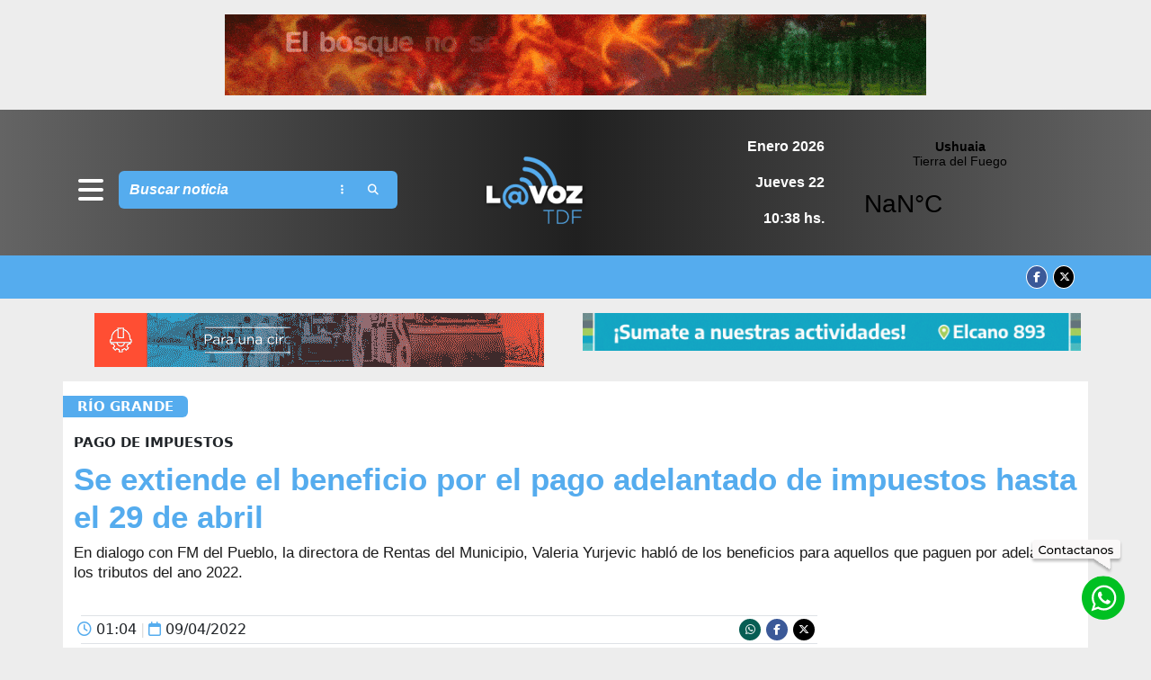

--- FILE ---
content_type: text/html; charset=UTF-8
request_url: https://www.lavoztdf.com/se-extiende-el-beneficio-por-el-pago-adelantado-de-impuestos-hasta-el-29-de-abril/
body_size: 10487
content:
<!DOCTYPE html>
<html lang="es">
<head>
    <meta charset="UTF-8">
    <meta http-equiv="X-UA-Compatible" content="IE=edge">
    <meta name="viewport" content="width=device-width, initial-scale=1.0">
    <link rel="stylesheet" href="https://cdnjs.cloudflare.com/ajax/libs/font-awesome/6.5.1/css/all.min.css" integrity="sha512-DTOQO9RWCH3ppGqcWaEA1BIZOC6xxalwEsw9c2QQeAIftl+Vegovlnee1c9QX4TctnWMn13TZye+giMm8e2LwA==" crossorigin="anonymous" referrerpolicy="no-referrer" />

    <!-- Google tag (gtag.js) -->
    <script async src="https://www.googletagmanager.com/gtag/js?id=G-5MCCGZ5L0C"></script>
    <script>
        window.dataLayer = window.dataLayer || [];
        function gtag(){dataLayer.push(arguments);}
        gtag('js', new Date());
        gtag('config', 'G-5MCCGZ5L0C');
    </script>

    <meta name='robots' content='max-image-preview:large' />
	<style>img:is([sizes="auto" i], [sizes^="auto," i]) { contain-intrinsic-size: 3000px 1500px }</style>
	<link rel="alternate" type="application/rss+xml" title="Lavoz TDF &raquo; Comentario Se extiende el beneficio por el pago adelantado de impuestos hasta el 29 de abril del feed" href="https://www.lavoztdf.com/se-extiende-el-beneficio-por-el-pago-adelantado-de-impuestos-hasta-el-29-de-abril/feed/" />
<script type="text/javascript">
/* <![CDATA[ */
window._wpemojiSettings = {"baseUrl":"https:\/\/s.w.org\/images\/core\/emoji\/15.1.0\/72x72\/","ext":".png","svgUrl":"https:\/\/s.w.org\/images\/core\/emoji\/15.1.0\/svg\/","svgExt":".svg","source":{"concatemoji":"https:\/\/www.lavoztdf.com\/wp-includes\/js\/wp-emoji-release.min.js?ver=6.8"}};
/*! This file is auto-generated */
!function(i,n){var o,s,e;function c(e){try{var t={supportTests:e,timestamp:(new Date).valueOf()};sessionStorage.setItem(o,JSON.stringify(t))}catch(e){}}function p(e,t,n){e.clearRect(0,0,e.canvas.width,e.canvas.height),e.fillText(t,0,0);var t=new Uint32Array(e.getImageData(0,0,e.canvas.width,e.canvas.height).data),r=(e.clearRect(0,0,e.canvas.width,e.canvas.height),e.fillText(n,0,0),new Uint32Array(e.getImageData(0,0,e.canvas.width,e.canvas.height).data));return t.every(function(e,t){return e===r[t]})}function u(e,t,n){switch(t){case"flag":return n(e,"\ud83c\udff3\ufe0f\u200d\u26a7\ufe0f","\ud83c\udff3\ufe0f\u200b\u26a7\ufe0f")?!1:!n(e,"\ud83c\uddfa\ud83c\uddf3","\ud83c\uddfa\u200b\ud83c\uddf3")&&!n(e,"\ud83c\udff4\udb40\udc67\udb40\udc62\udb40\udc65\udb40\udc6e\udb40\udc67\udb40\udc7f","\ud83c\udff4\u200b\udb40\udc67\u200b\udb40\udc62\u200b\udb40\udc65\u200b\udb40\udc6e\u200b\udb40\udc67\u200b\udb40\udc7f");case"emoji":return!n(e,"\ud83d\udc26\u200d\ud83d\udd25","\ud83d\udc26\u200b\ud83d\udd25")}return!1}function f(e,t,n){var r="undefined"!=typeof WorkerGlobalScope&&self instanceof WorkerGlobalScope?new OffscreenCanvas(300,150):i.createElement("canvas"),a=r.getContext("2d",{willReadFrequently:!0}),o=(a.textBaseline="top",a.font="600 32px Arial",{});return e.forEach(function(e){o[e]=t(a,e,n)}),o}function t(e){var t=i.createElement("script");t.src=e,t.defer=!0,i.head.appendChild(t)}"undefined"!=typeof Promise&&(o="wpEmojiSettingsSupports",s=["flag","emoji"],n.supports={everything:!0,everythingExceptFlag:!0},e=new Promise(function(e){i.addEventListener("DOMContentLoaded",e,{once:!0})}),new Promise(function(t){var n=function(){try{var e=JSON.parse(sessionStorage.getItem(o));if("object"==typeof e&&"number"==typeof e.timestamp&&(new Date).valueOf()<e.timestamp+604800&&"object"==typeof e.supportTests)return e.supportTests}catch(e){}return null}();if(!n){if("undefined"!=typeof Worker&&"undefined"!=typeof OffscreenCanvas&&"undefined"!=typeof URL&&URL.createObjectURL&&"undefined"!=typeof Blob)try{var e="postMessage("+f.toString()+"("+[JSON.stringify(s),u.toString(),p.toString()].join(",")+"));",r=new Blob([e],{type:"text/javascript"}),a=new Worker(URL.createObjectURL(r),{name:"wpTestEmojiSupports"});return void(a.onmessage=function(e){c(n=e.data),a.terminate(),t(n)})}catch(e){}c(n=f(s,u,p))}t(n)}).then(function(e){for(var t in e)n.supports[t]=e[t],n.supports.everything=n.supports.everything&&n.supports[t],"flag"!==t&&(n.supports.everythingExceptFlag=n.supports.everythingExceptFlag&&n.supports[t]);n.supports.everythingExceptFlag=n.supports.everythingExceptFlag&&!n.supports.flag,n.DOMReady=!1,n.readyCallback=function(){n.DOMReady=!0}}).then(function(){return e}).then(function(){var e;n.supports.everything||(n.readyCallback(),(e=n.source||{}).concatemoji?t(e.concatemoji):e.wpemoji&&e.twemoji&&(t(e.twemoji),t(e.wpemoji)))}))}((window,document),window._wpemojiSettings);
/* ]]> */
</script>
<style id='wp-emoji-styles-inline-css' type='text/css'>

	img.wp-smiley, img.emoji {
		display: inline !important;
		border: none !important;
		box-shadow: none !important;
		height: 1em !important;
		width: 1em !important;
		margin: 0 0.07em !important;
		vertical-align: -0.1em !important;
		background: none !important;
		padding: 0 !important;
	}
</style>
<link rel='stylesheet' id='wp-block-library-css' href='https://www.lavoztdf.com/wp-includes/css/dist/block-library/style.min.css?ver=6.8' type='text/css' media='all' />
<style id='classic-theme-styles-inline-css' type='text/css'>
/*! This file is auto-generated */
.wp-block-button__link{color:#fff;background-color:#32373c;border-radius:9999px;box-shadow:none;text-decoration:none;padding:calc(.667em + 2px) calc(1.333em + 2px);font-size:1.125em}.wp-block-file__button{background:#32373c;color:#fff;text-decoration:none}
</style>
<style id='global-styles-inline-css' type='text/css'>
:root{--wp--preset--aspect-ratio--square: 1;--wp--preset--aspect-ratio--4-3: 4/3;--wp--preset--aspect-ratio--3-4: 3/4;--wp--preset--aspect-ratio--3-2: 3/2;--wp--preset--aspect-ratio--2-3: 2/3;--wp--preset--aspect-ratio--16-9: 16/9;--wp--preset--aspect-ratio--9-16: 9/16;--wp--preset--color--black: #000000;--wp--preset--color--cyan-bluish-gray: #abb8c3;--wp--preset--color--white: #ffffff;--wp--preset--color--pale-pink: #f78da7;--wp--preset--color--vivid-red: #cf2e2e;--wp--preset--color--luminous-vivid-orange: #ff6900;--wp--preset--color--luminous-vivid-amber: #fcb900;--wp--preset--color--light-green-cyan: #7bdcb5;--wp--preset--color--vivid-green-cyan: #00d084;--wp--preset--color--pale-cyan-blue: #8ed1fc;--wp--preset--color--vivid-cyan-blue: #0693e3;--wp--preset--color--vivid-purple: #9b51e0;--wp--preset--gradient--vivid-cyan-blue-to-vivid-purple: linear-gradient(135deg,rgba(6,147,227,1) 0%,rgb(155,81,224) 100%);--wp--preset--gradient--light-green-cyan-to-vivid-green-cyan: linear-gradient(135deg,rgb(122,220,180) 0%,rgb(0,208,130) 100%);--wp--preset--gradient--luminous-vivid-amber-to-luminous-vivid-orange: linear-gradient(135deg,rgba(252,185,0,1) 0%,rgba(255,105,0,1) 100%);--wp--preset--gradient--luminous-vivid-orange-to-vivid-red: linear-gradient(135deg,rgba(255,105,0,1) 0%,rgb(207,46,46) 100%);--wp--preset--gradient--very-light-gray-to-cyan-bluish-gray: linear-gradient(135deg,rgb(238,238,238) 0%,rgb(169,184,195) 100%);--wp--preset--gradient--cool-to-warm-spectrum: linear-gradient(135deg,rgb(74,234,220) 0%,rgb(151,120,209) 20%,rgb(207,42,186) 40%,rgb(238,44,130) 60%,rgb(251,105,98) 80%,rgb(254,248,76) 100%);--wp--preset--gradient--blush-light-purple: linear-gradient(135deg,rgb(255,206,236) 0%,rgb(152,150,240) 100%);--wp--preset--gradient--blush-bordeaux: linear-gradient(135deg,rgb(254,205,165) 0%,rgb(254,45,45) 50%,rgb(107,0,62) 100%);--wp--preset--gradient--luminous-dusk: linear-gradient(135deg,rgb(255,203,112) 0%,rgb(199,81,192) 50%,rgb(65,88,208) 100%);--wp--preset--gradient--pale-ocean: linear-gradient(135deg,rgb(255,245,203) 0%,rgb(182,227,212) 50%,rgb(51,167,181) 100%);--wp--preset--gradient--electric-grass: linear-gradient(135deg,rgb(202,248,128) 0%,rgb(113,206,126) 100%);--wp--preset--gradient--midnight: linear-gradient(135deg,rgb(2,3,129) 0%,rgb(40,116,252) 100%);--wp--preset--font-size--small: 13px;--wp--preset--font-size--medium: 20px;--wp--preset--font-size--large: 36px;--wp--preset--font-size--x-large: 42px;--wp--preset--spacing--20: 0.44rem;--wp--preset--spacing--30: 0.67rem;--wp--preset--spacing--40: 1rem;--wp--preset--spacing--50: 1.5rem;--wp--preset--spacing--60: 2.25rem;--wp--preset--spacing--70: 3.38rem;--wp--preset--spacing--80: 5.06rem;--wp--preset--shadow--natural: 6px 6px 9px rgba(0, 0, 0, 0.2);--wp--preset--shadow--deep: 12px 12px 50px rgba(0, 0, 0, 0.4);--wp--preset--shadow--sharp: 6px 6px 0px rgba(0, 0, 0, 0.2);--wp--preset--shadow--outlined: 6px 6px 0px -3px rgba(255, 255, 255, 1), 6px 6px rgba(0, 0, 0, 1);--wp--preset--shadow--crisp: 6px 6px 0px rgba(0, 0, 0, 1);}:where(.is-layout-flex){gap: 0.5em;}:where(.is-layout-grid){gap: 0.5em;}body .is-layout-flex{display: flex;}.is-layout-flex{flex-wrap: wrap;align-items: center;}.is-layout-flex > :is(*, div){margin: 0;}body .is-layout-grid{display: grid;}.is-layout-grid > :is(*, div){margin: 0;}:where(.wp-block-columns.is-layout-flex){gap: 2em;}:where(.wp-block-columns.is-layout-grid){gap: 2em;}:where(.wp-block-post-template.is-layout-flex){gap: 1.25em;}:where(.wp-block-post-template.is-layout-grid){gap: 1.25em;}.has-black-color{color: var(--wp--preset--color--black) !important;}.has-cyan-bluish-gray-color{color: var(--wp--preset--color--cyan-bluish-gray) !important;}.has-white-color{color: var(--wp--preset--color--white) !important;}.has-pale-pink-color{color: var(--wp--preset--color--pale-pink) !important;}.has-vivid-red-color{color: var(--wp--preset--color--vivid-red) !important;}.has-luminous-vivid-orange-color{color: var(--wp--preset--color--luminous-vivid-orange) !important;}.has-luminous-vivid-amber-color{color: var(--wp--preset--color--luminous-vivid-amber) !important;}.has-light-green-cyan-color{color: var(--wp--preset--color--light-green-cyan) !important;}.has-vivid-green-cyan-color{color: var(--wp--preset--color--vivid-green-cyan) !important;}.has-pale-cyan-blue-color{color: var(--wp--preset--color--pale-cyan-blue) !important;}.has-vivid-cyan-blue-color{color: var(--wp--preset--color--vivid-cyan-blue) !important;}.has-vivid-purple-color{color: var(--wp--preset--color--vivid-purple) !important;}.has-black-background-color{background-color: var(--wp--preset--color--black) !important;}.has-cyan-bluish-gray-background-color{background-color: var(--wp--preset--color--cyan-bluish-gray) !important;}.has-white-background-color{background-color: var(--wp--preset--color--white) !important;}.has-pale-pink-background-color{background-color: var(--wp--preset--color--pale-pink) !important;}.has-vivid-red-background-color{background-color: var(--wp--preset--color--vivid-red) !important;}.has-luminous-vivid-orange-background-color{background-color: var(--wp--preset--color--luminous-vivid-orange) !important;}.has-luminous-vivid-amber-background-color{background-color: var(--wp--preset--color--luminous-vivid-amber) !important;}.has-light-green-cyan-background-color{background-color: var(--wp--preset--color--light-green-cyan) !important;}.has-vivid-green-cyan-background-color{background-color: var(--wp--preset--color--vivid-green-cyan) !important;}.has-pale-cyan-blue-background-color{background-color: var(--wp--preset--color--pale-cyan-blue) !important;}.has-vivid-cyan-blue-background-color{background-color: var(--wp--preset--color--vivid-cyan-blue) !important;}.has-vivid-purple-background-color{background-color: var(--wp--preset--color--vivid-purple) !important;}.has-black-border-color{border-color: var(--wp--preset--color--black) !important;}.has-cyan-bluish-gray-border-color{border-color: var(--wp--preset--color--cyan-bluish-gray) !important;}.has-white-border-color{border-color: var(--wp--preset--color--white) !important;}.has-pale-pink-border-color{border-color: var(--wp--preset--color--pale-pink) !important;}.has-vivid-red-border-color{border-color: var(--wp--preset--color--vivid-red) !important;}.has-luminous-vivid-orange-border-color{border-color: var(--wp--preset--color--luminous-vivid-orange) !important;}.has-luminous-vivid-amber-border-color{border-color: var(--wp--preset--color--luminous-vivid-amber) !important;}.has-light-green-cyan-border-color{border-color: var(--wp--preset--color--light-green-cyan) !important;}.has-vivid-green-cyan-border-color{border-color: var(--wp--preset--color--vivid-green-cyan) !important;}.has-pale-cyan-blue-border-color{border-color: var(--wp--preset--color--pale-cyan-blue) !important;}.has-vivid-cyan-blue-border-color{border-color: var(--wp--preset--color--vivid-cyan-blue) !important;}.has-vivid-purple-border-color{border-color: var(--wp--preset--color--vivid-purple) !important;}.has-vivid-cyan-blue-to-vivid-purple-gradient-background{background: var(--wp--preset--gradient--vivid-cyan-blue-to-vivid-purple) !important;}.has-light-green-cyan-to-vivid-green-cyan-gradient-background{background: var(--wp--preset--gradient--light-green-cyan-to-vivid-green-cyan) !important;}.has-luminous-vivid-amber-to-luminous-vivid-orange-gradient-background{background: var(--wp--preset--gradient--luminous-vivid-amber-to-luminous-vivid-orange) !important;}.has-luminous-vivid-orange-to-vivid-red-gradient-background{background: var(--wp--preset--gradient--luminous-vivid-orange-to-vivid-red) !important;}.has-very-light-gray-to-cyan-bluish-gray-gradient-background{background: var(--wp--preset--gradient--very-light-gray-to-cyan-bluish-gray) !important;}.has-cool-to-warm-spectrum-gradient-background{background: var(--wp--preset--gradient--cool-to-warm-spectrum) !important;}.has-blush-light-purple-gradient-background{background: var(--wp--preset--gradient--blush-light-purple) !important;}.has-blush-bordeaux-gradient-background{background: var(--wp--preset--gradient--blush-bordeaux) !important;}.has-luminous-dusk-gradient-background{background: var(--wp--preset--gradient--luminous-dusk) !important;}.has-pale-ocean-gradient-background{background: var(--wp--preset--gradient--pale-ocean) !important;}.has-electric-grass-gradient-background{background: var(--wp--preset--gradient--electric-grass) !important;}.has-midnight-gradient-background{background: var(--wp--preset--gradient--midnight) !important;}.has-small-font-size{font-size: var(--wp--preset--font-size--small) !important;}.has-medium-font-size{font-size: var(--wp--preset--font-size--medium) !important;}.has-large-font-size{font-size: var(--wp--preset--font-size--large) !important;}.has-x-large-font-size{font-size: var(--wp--preset--font-size--x-large) !important;}
:where(.wp-block-post-template.is-layout-flex){gap: 1.25em;}:where(.wp-block-post-template.is-layout-grid){gap: 1.25em;}
:where(.wp-block-columns.is-layout-flex){gap: 2em;}:where(.wp-block-columns.is-layout-grid){gap: 2em;}
:root :where(.wp-block-pullquote){font-size: 1.5em;line-height: 1.6;}
</style>
<link rel='stylesheet' id='default-css' href='https://www.lavoztdf.com/wp-content/themes/lavoztdf/style.css?ver=1.0' type='text/css' media='all' />
<link rel='stylesheet' id='bootstrappc-css' href='https://www.lavoztdf.com/wp-content/themes/lavoztdf/css/estilospc.css?ver=1.0' type='text/css' media='all' />
<link rel='stylesheet' id='bootstrapmb-css' href='https://www.lavoztdf.com/wp-content/themes/lavoztdf/css/estilosmb.css?ver=1.0' type='text/css' media='all' />
<link rel='stylesheet' id='bootstrap-css' href='https://www.lavoztdf.com/wp-content/themes/lavoztdf/css/estilos.css?ver=1.0' type='text/css' media='all' />
<script type="text/javascript" src="https://www.lavoztdf.com/wp-includes/js/jquery/jquery.min.js?ver=3.7.1" id="jquery-core-js"></script>
<script type="text/javascript" src="https://www.lavoztdf.com/wp-includes/js/jquery/jquery-migrate.min.js?ver=3.4.1" id="jquery-migrate-js"></script>
<script type="text/javascript" src="https://www.lavoztdf.com/wp-content/themes/lavoztdf/node_modules/bootstrap/dist/js/bootstrap.bundle.js?ver=5.2" id="bootstrap-js"></script>
<script type="text/javascript" src="https://www.lavoztdf.com/wp-content/themes/lavoztdf/js/highlight.pack.js?ver=1.2" id="breaking-js"></script>
<link rel="https://api.w.org/" href="https://www.lavoztdf.com/wp-json/" /><link rel="alternate" title="JSON" type="application/json" href="https://www.lavoztdf.com/wp-json/wp/v2/posts/2412" /><link rel="EditURI" type="application/rsd+xml" title="RSD" href="https://www.lavoztdf.com/xmlrpc.php?rsd" />
<meta name="generator" content="WordPress 6.8" />
<link rel="canonical" href="https://www.lavoztdf.com/se-extiende-el-beneficio-por-el-pago-adelantado-de-impuestos-hasta-el-29-de-abril/" />
<link rel='shortlink' href='https://www.lavoztdf.com/?p=2412' />
<link rel="alternate" title="oEmbed (JSON)" type="application/json+oembed" href="https://www.lavoztdf.com/wp-json/oembed/1.0/embed?url=https%3A%2F%2Fwww.lavoztdf.com%2Fse-extiende-el-beneficio-por-el-pago-adelantado-de-impuestos-hasta-el-29-de-abril%2F" />
<link rel="alternate" title="oEmbed (XML)" type="text/xml+oembed" href="https://www.lavoztdf.com/wp-json/oembed/1.0/embed?url=https%3A%2F%2Fwww.lavoztdf.com%2Fse-extiende-el-beneficio-por-el-pago-adelantado-de-impuestos-hasta-el-29-de-abril%2F&#038;format=xml" />
<link rel="icon" href="https://www.lavoztdf.com/wp-content/uploads/2022/12/cropped-faviconlv-32x32.png" sizes="32x32" />
<link rel="icon" href="https://www.lavoztdf.com/wp-content/uploads/2022/12/cropped-faviconlv-192x192.png" sizes="192x192" />
<link rel="apple-touch-icon" href="https://www.lavoztdf.com/wp-content/uploads/2022/12/cropped-faviconlv-180x180.png" />
<meta name="msapplication-TileImage" content="https://www.lavoztdf.com/wp-content/uploads/2022/12/cropped-faviconlv-270x270.png" />

                    <title>Se extiende el beneficio por el pago adelantado de impuestos hasta el 29 de abril | La Voz TDF</title>
        <meta property="og:title" content="Se extiende el beneficio por el pago adelantado de impuestos hasta el 29 de abril" />
        <meta property="og:type" content="article" />
        <meta property="og:url" content="https://www.lavoztdf.com/se-extiende-el-beneficio-por-el-pago-adelantado-de-impuestos-hasta-el-29-de-abril/" />
        <meta property="og:description" content="En dialogo con FM del Pueblo, la directora de Rentas del Municipio, Valeria Yurjevic habló de los beneficios para aquellos que paguen por adelantado los tributos del ano 2022." />
        <meta property="og:image" content="https://www.lavoztdf.com/wp-content/uploads/2023/01/ampl_extiende-beneficio-por-pago-adelantado-impuestos-hasta-abril_12753.jpg" />
        <meta name="description" content="En dialogo con FM del Pueblo, la directora de Rentas del Municipio, Valeria Yurjevic habló de los beneficios para aquellos que paguen por adelantado los tributos del ano 2022." />
        <meta name="twitter:card" content="summary_large_image">
        <meta name="twitter:title" content="Se extiende el beneficio por el pago adelantado de impuestos hasta el 29 de abril">
        <meta name="twitter:description" content="En dialogo con FM del Pueblo, la directora de Rentas del Municipio, Valeria Yurjevic habló de los beneficios para aquellos que paguen por adelantado los tributos del ano 2022.">
        <meta name="twitter:image" content="https://www.lavoztdf.com/wp-content/uploads/2023/01/ampl_extiende-beneficio-por-pago-adelantado-impuestos-hasta-abril_12753.jpg">
    
     
    
    <section class="anuncio-pre-nav">
        <div class="container mb-3 mt-3  d-flex justify-content-center ">
                            <img class="img-fluid" src="https://www.lavoztdf.com/wp-content/uploads/2025/11/2025-09-30-gobtdf-fuego_780x90.gif" alt="">
                    </div>
    </section>
</head>
<!-- Globo whatsapp & top -->
<a target="_blank" href="https://wa.me/" class="contactanos"></a>
<a target="_blank" href="https://wa.me/" class="whatsapp"></a>


      <!-- Modal -->
      <div class="modal fade left" id="exampleModal" tabindex="-1" aria-labelledby="exampleModalLabel" aria-hidden="true">
  <div class="modal-dialog ">
    <div class="modal-content bg-secondary">
      <div class="modal-header">
        <div class="modal-title" id="exampleModalLabel"><a class="navbar-brand" href="https://www.lavoztdf.com/">
                           <img src="https://www.lavoztdf.com/wp-content/themes/lavoztdf/img/logo_lavoztdf.png" alt="La Voz TDF" width="64">
                           </a></div>
        <button type="button" class="btn-close" data-bs-dismiss="modal" aria-label="Close"></button>
      </div>
      <div class="modal-body">
       <ul id="menu-menu-1" class="navbar-nav mb-2 mb-lg-0 ms-2"><li  id="menu-item-15976" class="menu-item menu-item-type-taxonomy menu-item-object-category nav-item nav-item-15976"><a href="https://www.lavoztdf.com/categoria/actualidad/" class="nav-link ">Actualidad</a></li>
<li  id="menu-item-15974" class="menu-item menu-item-type-taxonomy menu-item-object-category nav-item nav-item-15974"><a href="https://www.lavoztdf.com/categoria/concejo-deliberante/" class="nav-link ">Concejo Deliberante</a></li>
<li  id="menu-item-15973" class="menu-item menu-item-type-taxonomy menu-item-object-category nav-item nav-item-15973"><a href="https://www.lavoztdf.com/categoria/congreso-de-la-nacion/" class="nav-link ">Congreso de la Nación</a></li>
<li  id="menu-item-15972" class="menu-item menu-item-type-taxonomy menu-item-object-category nav-item nav-item-15972"><a href="https://www.lavoztdf.com/categoria/judiciales/" class="nav-link ">Judiciales</a></li>
<li  id="menu-item-15970" class="menu-item menu-item-type-taxonomy menu-item-object-category nav-item nav-item-15970"><a href="https://www.lavoztdf.com/categoria/legislatura/" class="nav-link ">Legislatura</a></li>
<li  id="menu-item-15967" class="menu-item menu-item-type-taxonomy menu-item-object-category nav-item nav-item-15967"><a href="https://www.lavoztdf.com/categoria/provinciales/" class="nav-link ">Provinciales</a></li>
<li  id="menu-item-15975" class="menu-item menu-item-type-taxonomy menu-item-object-category nav-item nav-item-15975"><a href="https://www.lavoztdf.com/categoria/nacionales/" class="nav-link ">Nacionales</a></li>
<li  id="menu-item-15968" class="menu-item menu-item-type-taxonomy menu-item-object-category nav-item nav-item-15968"><a href="https://www.lavoztdf.com/categoria/ushuaia/" class="nav-link ">Ushuaia</a></li>
<li  id="menu-item-15969" class="menu-item menu-item-type-taxonomy menu-item-object-category current-post-ancestor current-menu-parent current-post-parent nav-item nav-item-15969"><a href="https://www.lavoztdf.com/categoria/rio-grande/" class="nav-link ">Río Grande</a></li>
<li  id="menu-item-15971" class="menu-item menu-item-type-taxonomy menu-item-object-category nav-item nav-item-15971"><a href="https://www.lavoztdf.com/categoria/tolhuin/" class="nav-link ">Tolhuin</a></li>
</ul>            <div class="row">
              <div class="col p-4 mt-3 border-top border-light">
            <form id="searchform" method="get" action="https://www.lavoztdf.com/">
                           <div class="buscador input-group ">
                           <input type="text" class="buscar border-0 search-field form-control bg-primary text-light fst-italic" name="s" placeholder="Buscar noticia" aria-label="Recipient's username" aria-describedby="basic-addon2">
                           <span class="lupa border-0 input-group-text bg-primary text-light" id="basic-addon2"><i class="fas fa-ellipsis-v me-2"></i> <i class="fas fa-search"></i></span>
                           </div>
                           </form>
                           </div>
                           </div>
      </div>
      <div class="modal-footer">
        
      </div>
    </div>
  </div>
</div>
       

<body class="bg-dark">
    
<section class="ff-fs">


<div class="container-fluid gradient">

    <div class="container pt-2 pb-2">

            <div class="row d-flex align-items-center">

            <div class="col-md-4  d-flex align-items-center g-3">
            <div class="menubar me-4">
            <a href="#" class="navbar-toggler"  data-bs-toggle="modal" data-bs-target="#exampleModal">
                           <i class="fas fa-bars text-light "></i>
                           </a>
            </div>

            <form id="searchform" method="get" action="https://www.lavoztdf.com/">
                           <div class="buscador input-group ">
                           <input type="text" class="buscar border-0 search-field form-control bg-primary text-light fst-italic" name="s" placeholder="Buscar noticia" aria-label="Recipient's username" aria-describedby="basic-addon2">
                           <span class="lupa border-0 input-group-text bg-primary text-light" id="basic-addon2"><i class="fas fa-ellipsis-v me-2"></i> <i class="fas fa-search"></i></span>
                           </div>
                           </form>

            </div>
            <div class="col-md-3 d-flex justify-content-center g-3 ">
              <a href="https://www.lavoztdf.com/">
            <img src="https://www.lavoztdf.com/wp-content/themes/lavoztdf/img/logo_lavoztdf.png" alt="La Voz TDF">
            </a>
            </div>
			  <div class="col-md-2 d-flex justify-content-end g-3 ">
								  
				  <p class="d-block d-sm-none text-white">
					Jueves 22 de Enero de 2026, 10:38 hs.     
				  </p>
				  <div class="row d-none d-sm-block">
					  
				  
				  <div class="col-md-12 d-flex justify-content-end">
					  <p class="text-white">Enero 2026</p>
					  </div>
					  <div class="col-md-12 d-flex justify-content-end">
				  <p class="text-white">Jueves 22</p>
						  </div>
					  <div class="col-md-12 d-flex justify-content-end">
				  <p class="text-white">10:38 hs.</p>
					   </div>
				  </div>
			  </div>
            <div class="col-md-3 rounded-3 g-3"><a class="weatherwidget-io rounded-3" href="https://forecast7.com/es/n54d80n68d30/ushuaia/" data-label_1="Ushuaia" data-label_2="Tierra del Fuego" data-font="Helvetica" data-mode="Current" data-days="3" data-theme="sky" >Ushuaia Tierra del Fuego</a>
<script>
!function(d,s,id){var js,fjs=d.getElementsByTagName(s)[0];if(!d.getElementById(id)){js=d.createElement(s);js.id=id;js.src='https://weatherwidget.io/js/widget.min.js';fjs.parentNode.insertBefore(js,fjs);}}(document,'script','weatherwidget-io-js');
</script>
            </div>

            </div>

    </div>

</div>
<div class="container-fluid bg-primary">
  <div class="container pt-2 pb-2">
    <div class="row">
      <div class="col-8">
        <div class="menu-sec"></div>
      </div>
      <div class="col-4">
        <div class="redes-sociales d-flex justify-content-end text-secondary">

         


         


            <a  target="_blank"  href="https://www.facebook.com/LaVozTDF/"><i class="fab fa-facebook-f border border-white"></i></a>


 

            <a target="_blank" href="https://twitter.com/lavoztdf"><i class="fab fa-x-twitter border border-white"></i></a>

       
 

        </div>
      </div>
    </div>
  </div>
</div>

</section>

<section class="banners">

<div class="container">


<div class="row text-center">


    
    <div class="col-md-6 g-3">
                    <img class="img-fluid" src="https://www.lavoztdf.com/wp-content/uploads/2025/10/UM-programa-vial-25-26_banner-500x60-1.gif" alt="">
            </div>

    <div class="col-md-6 g-3">
                    <img class="img-fluid" src="https://www.lavoztdf.com/wp-content/uploads/2025/10/RGA-2025-GIF.gif" alt="">
            </div>
  


</div>
</div>

</section>
 
<script src="https://www.lavoztdf.com/wp-content/themes/lavoztdf/js/accessibility.js"></script>

 



<section class="noticias-portada mb-5 mt-3">


<div class="container bg-light ">

<div class="row mb-3 d-flex align-items-center">
<div class="col-auto mt-3 ps-0">
                            <div class="cat rounded-end bg-primary text-light">
								<span class="fs-15 fw-bold text-uppercase p-3"> <a href="https://www.lavoztdf.com/categoria/rio-grande/" rel="tag">Río Grande</a> </span>
</div></div>
</div>
                            <div class="antetitulo text-uppercase  mb-2">
                            <span class="fs-15 fw-bold">Pago de impuestos</span>
                            </div>
                            <div class="titulo-ppal">
<h1 class="fs-35 fw-bolder text-primary">Se extiende el beneficio por el pago adelantado de impuestos hasta el 29 de abril</h1>

              <div class="resumen-single"> <p>En dialogo con FM del Pueblo, la directora de Rentas del Municipio, Valeria Yurjevic habló de los beneficios para aquellos que paguen por adelantado los tributos del ano 2022.</p></div> 
       

</div>



<div class="row">

<div class="col-md-9">

<div class="nota-principal p-1">



<div class="row mt-3 mb-3 ">
<div class="ps-3">
    <div class="border-top"></div>
    </div>
    <div class="col-6  d-flex align-items-center ">
    <span class="me-1"><i class="far fa-clock text-primary"></i> 01:04 
</span>
<span style="color: #DEDEDE" class="me-1">|</span>

 <span><i class="far fa-calendar text-primary"></i> 09/04/2022</span>
</div>
    <div class="col-6 ">
    <div class="redes d-flex justify-content-end text-secondary">

                 <a href="https://api.whatsapp.com/send?text=Se+extiende+el+beneficio+por+el+pago+adelantado+de+impuestos+hasta+el+29+de+abril+https%3A%2F%2Fwww.lavoztdf.com%2Fse-extiende-el-beneficio-por-el-pago-adelantado-de-impuestos-hasta-el-29-de-abril%2F" target="_blank">
    <i class="fab fa-whatsapp"></i>
</a>



                    <a  class="addthis_button_facebook" href="https://www.facebook.com/sharer/sharer.php?u=https://www.lavoztdf.com/se-extiende-el-beneficio-por-el-pago-adelantado-de-impuestos-hasta-el-29-de-abril/" target="_blank"><i class="fab fa-facebook-f "></i></a>
             
                
                    <a  class="addthis_button_twitter" href="https://twitter.com/share?url=https://www.lavoztdf.com/se-extiende-el-beneficio-por-el-pago-adelantado-de-impuestos-hasta-el-29-de-abril/&text=Se extiende el beneficio por el pago adelantado de impuestos hasta el 29 de abril" target="_blank"><i class="fab fa-x-twitter "></i></a>


</div>   
    </div>
    <div class="ps-3">
    <div class="border-bottom "></div>
    </div>
</div>

 


<div class="img-ppal text-center">
<img class="img-fluid mb-2  rounded-3" src="https://www.lavoztdf.com/wp-content/uploads/2023/01/ampl_extiende-beneficio-por-pago-adelantado-impuestos-hasta-abril_12753.jpg" alt="">
</div>

 
<div class="row mb-2 mt-2">

<div class="col-12  d-flex align-items-center">
    <span class="d-none d-sm-block fs-20 fw-bold text-primary me-2">Tamaño de la letra</span>
    <span class="d-block d-sm-none  fs-20 fw-bold text-secondary">A</span>
    <a class="" id="decrease-plugin-ac"><i class="fas fa-minus"></i></a>
   
    <a class="" id="increase-plugin-ac"><i class="fas fa-plus"></i></a>
</div>

</div>

<div class="content accessibility-plugin-ac" style="font-size: 15px;">


       <p>&quot;Aquellos que abonen los tributos del a&ntilde;o 2022 por pago adelantado, se les har&aacute; un 15 % de beneficio, a esto se le suma el 10% si hasta el 31 de diciembre no registraron ning&uacute;n tipo de deuda, adem&aacute;s de un 10% para los que no tuvieron ninguna multa el a&ntilde;o pasado y un 10% por buen contribuyente&quot;, asegur&oacute; la directora Rentas del Municipio, Valeria Yurjevic.</p>
<p>En di&aacute;logo con FM del Pueblo, la directora de Rentas del Municipio, Valeria Yurjevic sostuvo &quot;pueden abonar en cualquiera de las tres oficinas tanto en el Padre Zinck, en las oficinas del centro ubicadas en Rosales y Luis Py o tambi&eacute;n en la Casa Municipal de 9 a 16 horas&quot;.</p>
<p>Finalmente, expres&oacute; &quot;en el caso de que no quieran o no puedan acercarse a las oficinas, pueden hacerlo por la aplicaci&oacute;n del Municipio o en la p&aacute;gina web ingresando el n&uacute;mero de patente del veh&iacute;culo o la direcci&oacute;n del inmueble&quot;.</p>
<p>
Fuente: Sur54</p>


       </div>
 


<div class="comentarios mt-5">

<div class="tit-comentarios bg-dark  rounded p-1">

<h4 class="fs-15 fw-bold text-primary mb-0" ><i class="fas fa-comments"></i> Comentá esta noticia</h4>

</div>

<div class="fb-comments" data-href="https://www.lavoztdf.com/se-extiende-el-beneficio-por-el-pago-adelantado-de-impuestos-hasta-el-29-de-abril/" data-width="100%" data-numposts="5"></div>

</div>
   
 
 
  
 

<div class="banner-abajo-nota text-center mt-3 bg-light p-2">
            <img class="img-fluid" src="https://www.lavoztdf.com/wp-content/uploads/2026/01/BTF-Seguros-Generales-0925-728x90-1.gif" alt="">
    </div>

  


<div class="row">




 


<div class="col-md-6">
                    <div class="notas-secundarias bg-light p-3">
						<div class="row d-flex align-items-center mb-3">
                           
							<div class="col-auto ps-0">
                            <div class="cat rounded-end bg-primary text-light">
								<span class="fs-15 fw-bold text-uppercase p-3">
										<a href="https://www.lavoztdf.com/categoria/provinciales/" rel="tag">Provinciales</a>									</span>
								</div>
							</div>
						</div>
						<div class="img-ppal text-center">
							<a href="
								https://www.lavoztdf.com/turismo-mas-de-300-personas-visitaron-las-termas-de-tolhuin-durante-el-fin-de-semana-de-reapertura/">
								<img class="img-fluid mb-2 rounded-3" src="
									https://www.lavoztdf.com/wp-content/uploads/2025/01/HARRINGTON-TERMAS-2025-434x284.jpg" alt="">
								</a>
							</div>
                                                        <div class="antetitulo text-uppercase mb-2">
                            <span class="fs-14 fw-bold">CORAZÓN DE LA ISLA </span>
                            </div>
                            							<div class="titulo-ppal">
								<a href="
									https://www.lavoztdf.com/turismo-mas-de-300-personas-visitaron-las-termas-de-tolhuin-durante-el-fin-de-semana-de-reapertura/">
									<h2 class="fs-20 fw-bold text-primary">
										Turismo: Más de 300 personas visitaron las termas de Tolhuin durante el fin de semana de reapertura									</h2>
								</a>
							</div>
							<div class="excerpt-listado">
																<p>
									Alrededor de 300 personas visitaron las Termas de Tolhuin durante el fin de semana de su reapertura, marcando un fuerte interés por parte de la comun									... 
																	</p>
																<div class="row p-1 d-flex align-items-center">
<div class="ps-3">
    <div class="border-top"></div>
    </div>
    <div class="col-7 fs-10"><span class="me-1"><i class="far fa-clock text-primary"></i> 03:01 
</span>
<span style="color: #DEDEDE" class="me-1">|</span>

 <span><i class="far fa-calendar text-primary"></i> 19/01/2026</span></div>
    <div class="col-5">
                <div class="redes d-flex justify-content-end text-secondary ">

                 <a href="https://api.whatsapp.com/send?text=Turismo%3A+M%C3%A1s+de+300+personas+visitaron+las+termas+de+Tolhuin+durante+el+fin+de+semana+de+reapertura+https%3A%2F%2Fwww.lavoztdf.com%2Fturismo-mas-de-300-personas-visitaron-las-termas-de-tolhuin-durante-el-fin-de-semana-de-reapertura%2F" target="_blank">
    <i class="fab fa-whatsapp"></i>
</a>



                    <a  class="addthis_button_facebook" href="https://www.facebook.com/sharer/sharer.php?u=https://www.lavoztdf.com/turismo-mas-de-300-personas-visitaron-las-termas-de-tolhuin-durante-el-fin-de-semana-de-reapertura/" target="_blank"><i class="fab fa-facebook-f "></i></a>
             
                
                    <a  class="addthis_button_twitter" href="https://twitter.com/share?url=https://www.lavoztdf.com/turismo-mas-de-300-personas-visitaron-las-termas-de-tolhuin-durante-el-fin-de-semana-de-reapertura/&text=Turismo: Más de 300 personas visitaron las termas de Tolhuin durante el fin de semana de reapertura" target="_blank"><i class="fab fa-x-twitter "></i></a>

                    

               

                
                </div>   
    </div>

    <div class="ps-3">
    <div class="border-bottom"></div>
    </div>
</div>							</div>
                            </div>
                            </div>




 


<div class="col-md-6">
                    <div class="notas-secundarias bg-light p-3">
						<div class="row d-flex align-items-center mb-3">
                           
							<div class="col-auto ps-0">
                            <div class="cat rounded-end bg-primary text-light">
								<span class="fs-15 fw-bold text-uppercase p-3">
										<a href="https://www.lavoztdf.com/categoria/provinciales/" rel="tag">Provinciales</a>									</span>
								</div>
							</div>
						</div>
						<div class="img-ppal text-center">
							<a href="
								https://www.lavoztdf.com/ministerio-de-salud-tierra-del-fuego-lanzo-el-portal-de-pacientes-para-gestionar-turnos-medicos-y-documentacion-sanitaria/">
								<img class="img-fluid mb-2 rounded-3" src="
									https://www.lavoztdf.com/wp-content/uploads/2026/01/SALUD-TURNO-ONLINE-434x284.jpg" alt="">
								</a>
							</div>
                                                        <div class="antetitulo text-uppercase mb-2">
                            <span class="fs-14 fw-bold">ATENCIÓN AL VECINX</span>
                            </div>
                            							<div class="titulo-ppal">
								<a href="
									https://www.lavoztdf.com/ministerio-de-salud-tierra-del-fuego-lanzo-el-portal-de-pacientes-para-gestionar-turnos-medicos-y-documentacion-sanitaria/">
									<h2 class="fs-20 fw-bold text-primary">
										Ministerio de Salud: Tierra del Fuego lanzó el Portal de Pacientes para gestionar turnos médicos y documentación sanitaria									</h2>
								</a>
							</div>
							<div class="excerpt-listado">
																<p>
									La plataforma online permite a la ciudadanía gestionar turnos médicos y acceder a documentos de manera simple, segura y centralizada, modernizando e									... 
																	</p>
																<div class="row p-1 d-flex align-items-center">
<div class="ps-3">
    <div class="border-top"></div>
    </div>
    <div class="col-7 fs-10"><span class="me-1"><i class="far fa-clock text-primary"></i> 12:01 
</span>
<span style="color: #DEDEDE" class="me-1">|</span>

 <span><i class="far fa-calendar text-primary"></i> 19/01/2026</span></div>
    <div class="col-5">
                <div class="redes d-flex justify-content-end text-secondary ">

                 <a href="https://api.whatsapp.com/send?text=Ministerio+de+Salud%3A+Tierra+del+Fuego+lanz%C3%B3+el+Portal+de+Pacientes+para+gestionar+turnos+m%C3%A9dicos+y+documentaci%C3%B3n+sanitaria+https%3A%2F%2Fwww.lavoztdf.com%2Fministerio-de-salud-tierra-del-fuego-lanzo-el-portal-de-pacientes-para-gestionar-turnos-medicos-y-documentacion-sanitaria%2F" target="_blank">
    <i class="fab fa-whatsapp"></i>
</a>



                    <a  class="addthis_button_facebook" href="https://www.facebook.com/sharer/sharer.php?u=https://www.lavoztdf.com/ministerio-de-salud-tierra-del-fuego-lanzo-el-portal-de-pacientes-para-gestionar-turnos-medicos-y-documentacion-sanitaria/" target="_blank"><i class="fab fa-facebook-f "></i></a>
             
                
                    <a  class="addthis_button_twitter" href="https://twitter.com/share?url=https://www.lavoztdf.com/ministerio-de-salud-tierra-del-fuego-lanzo-el-portal-de-pacientes-para-gestionar-turnos-medicos-y-documentacion-sanitaria/&text=Ministerio de Salud: Tierra del Fuego lanzó el Portal de Pacientes para gestionar turnos médicos y documentación sanitaria" target="_blank"><i class="fab fa-x-twitter "></i></a>

                    

               

                
                </div>   
    </div>

    <div class="ps-3">
    <div class="border-bottom"></div>
    </div>
</div>							</div>
                            </div>
                            </div>

 
</div>
</div>




</div>

<div class="col-md-3 mt-4 p-0 text-center ">

      
         
        <div class="sidebar p-4 pt-0 ">

        
            <div class="row">

                 
                     
                         
                        <div class="banner col-12 mb-3">
                                                            <img class="img-fluid" src="https://www.lavoztdf.com/wp-content/uploads/2024/09/FORJA-SCIURANO-2024.jpg" alt="">
                                                    </div>
                     
                         
                        <div class="banner col-12 mb-3">
                                                            <img class="img-fluid" src="https://www.lavoztdf.com/wp-content/uploads/2026/01/BTF-Seguros-Generales-0925-336x280-1.gif" alt="">
                                                    </div>
                     
                         
                        <div class="banner col-12 mb-3">
                                                            <img class="img-fluid" src="https://www.lavoztdf.com/wp-content/uploads/2024/04/FEDE-GREVE-MIS-REDES-GIF-.gif" alt="">
                                                    </div>
                     
                         
                        <div class="banner col-12 mb-3">
                                                            <img class="img-fluid" src="https://www.lavoztdf.com/wp-content/uploads/2024/03/banner-300x300px.jpg" alt="">
                                                    </div>
                     
                         
                        <div class="banner col-12 mb-3">
                                                            <img class="img-fluid" src="" alt="">
                                                    </div>
                                     

                                    <div class="embed-container">
                        <iframe title="NUESTRAS REDES PARA CONOCER LA ACTIVIDAD LEGISLATIVA" width="640" height="360" src="https://www.youtube.com/embed/hbcexArzdw8?list=PL4EpFgVW_GhGc3rur0sZLDTz-DTEkaXKM" frameborder="0" allow="accelerometer; autoplay; clipboard-write; encrypted-media; gyroscope; picture-in-picture; web-share" referrerpolicy="strict-origin-when-cross-origin" allowfullscreen></iframe>                    </div>
                            
            </div>

        </div>

</div>
    

</div>

</div>



</section>
<footer class="mt-0 bg-secondary">

      <div class="footer  d-flex align-items-center pt-3 pb-3">

            <div class="container-fluid">

                        <div class="container">

                              <div class="row align-items-center">

                            

                                    <div class="col-md-3  g-3 footer-cats text-center text-md-start ">
                                    <p> <span class="text-primary fs-14 fw-bold">Categorías del portal </span></p>
										<ul class=""><li class="me-2"><a href="https://www.lavoztdf.com/categoria/actualidad/">Actualidad</a></li><li class="me-2"><a href="https://www.lavoztdf.com/categoria/concejo-deliberante/">Concejo Deliberante</a></li><li class="me-2"><a href="https://www.lavoztdf.com/categoria/congreso-de-la-nacion/">Congreso de la Nación</a></li><li class="me-2"><a href="https://www.lavoztdf.com/categoria/gobierno/">Gobierno</a></li><li class="me-2"><a href="https://www.lavoztdf.com/categoria/gremiales/">Gremiales</a></li><li class="me-2"><a href="https://www.lavoztdf.com/categoria/judiciales/">Judiciales</a></li><li class="me-2"><a href="https://www.lavoztdf.com/categoria/legislatura/">Legislatura</a></li><li class="me-2"><a href="https://www.lavoztdf.com/categoria/municipales/">Municipales</a></li><li class="me-2"><a href="https://www.lavoztdf.com/categoria/nacionales/">Nacionales</a></li><li class="me-2"><a href="https://www.lavoztdf.com/categoria/policiales/">Policiales</a></li><li class="me-2"><a href="https://www.lavoztdf.com/categoria/provinciales/">Provinciales</a></li><li class="me-2"><a href="https://www.lavoztdf.com/categoria/rio-grande/">Río Grande</a></li><li class="me-2"><a href="https://www.lavoztdf.com/categoria/sin-categoria/">Sin categoría</a></li><li class="me-2"><a href="https://www.lavoztdf.com/categoria/tolhuin/">Tolhuin</a></li><li class="me-2"><a href="https://www.lavoztdf.com/categoria/ushuaia/">Ushuaia</a></li></ul>                                    </div>

                                    <div class="col-md-3 text-light g-3 text-center">
                                          
                                    <img src="https://www.lavoztdf.com/wp-content/themes/lavoztdf/img/malvinas.png" alt="La Voz TDF">  
                                    <p class="text-light fs-14 mt-2">Las Malvinas son Argentinas</p> 
                              
                                    </div>
                         
                                    
                                    <div class="col-md-4 mt-2 text-center">
									<a href="https://www.lavoztdf.com/" rel="dofollow">
										<img src="https://www.lavoztdf.com/wp-content/themes/lavoztdf/img/logo_lavoztdf.png" alt="La Voz TDF"></a>     
                                    <p class="text-light fs-14 mt-2">La Voz TDF - Todos los derechos reservados 2022</p>           
                                    </div>

                                
                                    <div class="col-md-2 logo-copy g-3 text-center text-md-end">
                                  <p> <span class="text-primary fs-14 fw-bold">Información de contacto </span> <br>
                                   <span class="text-light fs-14">  Twitter: <a href="https://twitter.com/lavoztdf" target="_blank">@LaVozTDF</a></span> <br>
                                   <span class="text-light fs-14">Mail: <a href="/cdn-cgi/l/email-protection#81e8efe7eec1ede0f7eefbf5e5e7afe2eeec"><span class="__cf_email__" data-cfemail="0d64636b624d616c7b627779696b236e6260">[email&#160;protected]</span></a> </span></p>
                                    
     
                                    <a href="https://daleclickmarketing.com" target="_blank" rel="dofollow">
                                          
                                    <img class="img-fluid" src="https://www.lavoztdf.com/wp-content/themes/lavoztdf/img/daleclicktb.svg" alt="Dale Click Marketing"></a>
                                
                                    </div>




                              

                              </div>
                        </div>

            </div>



      </div>

      <script data-cfasync="false" src="/cdn-cgi/scripts/5c5dd728/cloudflare-static/email-decode.min.js"></script><script src="https://ajax.googleapis.com/ajax/libs/jquery/3.5.1/jquery.min.js"></script>
    


      <script type="speculationrules">
{"prefetch":[{"source":"document","where":{"and":[{"href_matches":"\/*"},{"not":{"href_matches":["\/wp-*.php","\/wp-admin\/*","\/wp-content\/uploads\/*","\/wp-content\/*","\/wp-content\/plugins\/*","\/wp-content\/themes\/lavoztdf\/*","\/*\\?(.+)"]}},{"not":{"selector_matches":"a[rel~=\"nofollow\"]"}},{"not":{"selector_matches":".no-prefetch, .no-prefetch a"}}]},"eagerness":"conservative"}]}
</script>


</footer>



<script defer src="https://static.cloudflareinsights.com/beacon.min.js/vcd15cbe7772f49c399c6a5babf22c1241717689176015" integrity="sha512-ZpsOmlRQV6y907TI0dKBHq9Md29nnaEIPlkf84rnaERnq6zvWvPUqr2ft8M1aS28oN72PdrCzSjY4U6VaAw1EQ==" data-cf-beacon='{"version":"2024.11.0","token":"adc9574b0f9349ca9684978520e02528","r":1,"server_timing":{"name":{"cfCacheStatus":true,"cfEdge":true,"cfExtPri":true,"cfL4":true,"cfOrigin":true,"cfSpeedBrain":true},"location_startswith":null}}' crossorigin="anonymous"></script>
</body>
</html> 